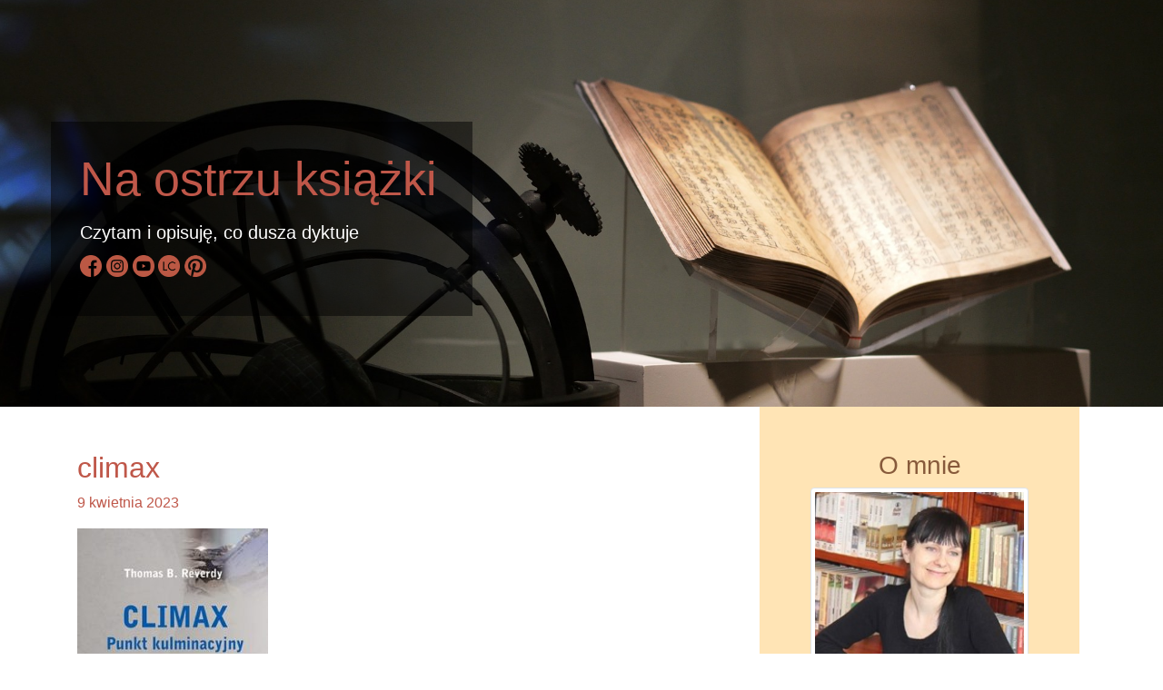

--- FILE ---
content_type: text/html; charset=UTF-8
request_url: https://naostrzuksiazki.pl/climax-2/
body_size: 11098
content:
<!DOCTYPE html>
<html lang="pl">
<html>
<head>
 <meta charset="utf-8">
 <meta name="viewport" content="width=device-width, initial-scale=1">
 <title>Na ostrzu książki - Czytam i opisuję, co dusza dyktuje</title>
 <link rel="icon" type="image/x-icon" href="http://naostrzuksiazki.pl/wp-content/uploads/2019/03/clevera.ico" />

<!-- Global site tag (gtag.js) - Google Analytics -->
  <script async src="https://www.googletagmanager.com/gtag/js?id=UA-136674175-1"></script>
  <script>
  window.dataLayer = window.dataLayer || [];
  function gtag(){dataLayer.push(arguments);}
  gtag('js', new Date());

  gtag('config', 'UA-136674175-1');
  </script>

<!-- Latest compiled and minified CSS -->
  <link rel="stylesheet" href="https://maxcdn.bootstrapcdn.com/bootstrap/4.3.1/css/bootstrap.min.css">

<!-- jQuery library -->
  <script src="https://ajax.googleapis.com/ajax/libs/jquery/3.3.1/jquery.min.js"></script>

<!-- Popper JS -->
  <script src="https://cdnjs.cloudflare.com/ajax/libs/popper.js/1.14.7/umd/popper.min.js"></script>

<!-- Latest compiled JavaScript -->
  <script src="https://maxcdn.bootstrapcdn.com/bootstrap/4.3.1/js/bootstrap.min.js"></script>

  <link href="https://naostrzuksiazki.pl/wp-content/themes/clevera/style.css" rel="stylesheet">

  <meta name='robots' content='max-image-preview:large' />
	<style>img:is([sizes="auto" i], [sizes^="auto," i]) { contain-intrinsic-size: 3000px 1500px }</style>
	<link rel='dns-prefetch' href='//secure.gravatar.com' />
<link rel='dns-prefetch' href='//stats.wp.com' />
<link rel='dns-prefetch' href='//v0.wordpress.com' />
<link rel="alternate" type="application/rss+xml" title="Na ostrzu książki &raquo; climax Kanał z komentarzami" href="https://naostrzuksiazki.pl/feed/?attachment_id=6258" />
<script type="text/javascript">
/* <![CDATA[ */
window._wpemojiSettings = {"baseUrl":"https:\/\/s.w.org\/images\/core\/emoji\/16.0.1\/72x72\/","ext":".png","svgUrl":"https:\/\/s.w.org\/images\/core\/emoji\/16.0.1\/svg\/","svgExt":".svg","source":{"concatemoji":"https:\/\/naostrzuksiazki.pl\/wp-includes\/js\/wp-emoji-release.min.js?ver=6.8.3"}};
/*! This file is auto-generated */
!function(s,n){var o,i,e;function c(e){try{var t={supportTests:e,timestamp:(new Date).valueOf()};sessionStorage.setItem(o,JSON.stringify(t))}catch(e){}}function p(e,t,n){e.clearRect(0,0,e.canvas.width,e.canvas.height),e.fillText(t,0,0);var t=new Uint32Array(e.getImageData(0,0,e.canvas.width,e.canvas.height).data),a=(e.clearRect(0,0,e.canvas.width,e.canvas.height),e.fillText(n,0,0),new Uint32Array(e.getImageData(0,0,e.canvas.width,e.canvas.height).data));return t.every(function(e,t){return e===a[t]})}function u(e,t){e.clearRect(0,0,e.canvas.width,e.canvas.height),e.fillText(t,0,0);for(var n=e.getImageData(16,16,1,1),a=0;a<n.data.length;a++)if(0!==n.data[a])return!1;return!0}function f(e,t,n,a){switch(t){case"flag":return n(e,"\ud83c\udff3\ufe0f\u200d\u26a7\ufe0f","\ud83c\udff3\ufe0f\u200b\u26a7\ufe0f")?!1:!n(e,"\ud83c\udde8\ud83c\uddf6","\ud83c\udde8\u200b\ud83c\uddf6")&&!n(e,"\ud83c\udff4\udb40\udc67\udb40\udc62\udb40\udc65\udb40\udc6e\udb40\udc67\udb40\udc7f","\ud83c\udff4\u200b\udb40\udc67\u200b\udb40\udc62\u200b\udb40\udc65\u200b\udb40\udc6e\u200b\udb40\udc67\u200b\udb40\udc7f");case"emoji":return!a(e,"\ud83e\udedf")}return!1}function g(e,t,n,a){var r="undefined"!=typeof WorkerGlobalScope&&self instanceof WorkerGlobalScope?new OffscreenCanvas(300,150):s.createElement("canvas"),o=r.getContext("2d",{willReadFrequently:!0}),i=(o.textBaseline="top",o.font="600 32px Arial",{});return e.forEach(function(e){i[e]=t(o,e,n,a)}),i}function t(e){var t=s.createElement("script");t.src=e,t.defer=!0,s.head.appendChild(t)}"undefined"!=typeof Promise&&(o="wpEmojiSettingsSupports",i=["flag","emoji"],n.supports={everything:!0,everythingExceptFlag:!0},e=new Promise(function(e){s.addEventListener("DOMContentLoaded",e,{once:!0})}),new Promise(function(t){var n=function(){try{var e=JSON.parse(sessionStorage.getItem(o));if("object"==typeof e&&"number"==typeof e.timestamp&&(new Date).valueOf()<e.timestamp+604800&&"object"==typeof e.supportTests)return e.supportTests}catch(e){}return null}();if(!n){if("undefined"!=typeof Worker&&"undefined"!=typeof OffscreenCanvas&&"undefined"!=typeof URL&&URL.createObjectURL&&"undefined"!=typeof Blob)try{var e="postMessage("+g.toString()+"("+[JSON.stringify(i),f.toString(),p.toString(),u.toString()].join(",")+"));",a=new Blob([e],{type:"text/javascript"}),r=new Worker(URL.createObjectURL(a),{name:"wpTestEmojiSupports"});return void(r.onmessage=function(e){c(n=e.data),r.terminate(),t(n)})}catch(e){}c(n=g(i,f,p,u))}t(n)}).then(function(e){for(var t in e)n.supports[t]=e[t],n.supports.everything=n.supports.everything&&n.supports[t],"flag"!==t&&(n.supports.everythingExceptFlag=n.supports.everythingExceptFlag&&n.supports[t]);n.supports.everythingExceptFlag=n.supports.everythingExceptFlag&&!n.supports.flag,n.DOMReady=!1,n.readyCallback=function(){n.DOMReady=!0}}).then(function(){return e}).then(function(){var e;n.supports.everything||(n.readyCallback(),(e=n.source||{}).concatemoji?t(e.concatemoji):e.wpemoji&&e.twemoji&&(t(e.twemoji),t(e.wpemoji)))}))}((window,document),window._wpemojiSettings);
/* ]]> */
</script>
<style id='wp-emoji-styles-inline-css' type='text/css'>

	img.wp-smiley, img.emoji {
		display: inline !important;
		border: none !important;
		box-shadow: none !important;
		height: 1em !important;
		width: 1em !important;
		margin: 0 0.07em !important;
		vertical-align: -0.1em !important;
		background: none !important;
		padding: 0 !important;
	}
</style>
<link rel='stylesheet' id='wp-block-library-css' href='https://naostrzuksiazki.pl/wp-includes/css/dist/block-library/style.min.css?ver=6.8.3' type='text/css' media='all' />
<style id='classic-theme-styles-inline-css' type='text/css'>
/*! This file is auto-generated */
.wp-block-button__link{color:#fff;background-color:#32373c;border-radius:9999px;box-shadow:none;text-decoration:none;padding:calc(.667em + 2px) calc(1.333em + 2px);font-size:1.125em}.wp-block-file__button{background:#32373c;color:#fff;text-decoration:none}
</style>
<link rel='stylesheet' id='mediaelement-css' href='https://naostrzuksiazki.pl/wp-includes/js/mediaelement/mediaelementplayer-legacy.min.css?ver=4.2.17' type='text/css' media='all' />
<link rel='stylesheet' id='wp-mediaelement-css' href='https://naostrzuksiazki.pl/wp-includes/js/mediaelement/wp-mediaelement.min.css?ver=6.8.3' type='text/css' media='all' />
<style id='jetpack-sharing-buttons-style-inline-css' type='text/css'>
.jetpack-sharing-buttons__services-list{display:flex;flex-direction:row;flex-wrap:wrap;gap:0;list-style-type:none;margin:5px;padding:0}.jetpack-sharing-buttons__services-list.has-small-icon-size{font-size:12px}.jetpack-sharing-buttons__services-list.has-normal-icon-size{font-size:16px}.jetpack-sharing-buttons__services-list.has-large-icon-size{font-size:24px}.jetpack-sharing-buttons__services-list.has-huge-icon-size{font-size:36px}@media print{.jetpack-sharing-buttons__services-list{display:none!important}}.editor-styles-wrapper .wp-block-jetpack-sharing-buttons{gap:0;padding-inline-start:0}ul.jetpack-sharing-buttons__services-list.has-background{padding:1.25em 2.375em}
</style>
<style id='global-styles-inline-css' type='text/css'>
:root{--wp--preset--aspect-ratio--square: 1;--wp--preset--aspect-ratio--4-3: 4/3;--wp--preset--aspect-ratio--3-4: 3/4;--wp--preset--aspect-ratio--3-2: 3/2;--wp--preset--aspect-ratio--2-3: 2/3;--wp--preset--aspect-ratio--16-9: 16/9;--wp--preset--aspect-ratio--9-16: 9/16;--wp--preset--color--black: #000000;--wp--preset--color--cyan-bluish-gray: #abb8c3;--wp--preset--color--white: #ffffff;--wp--preset--color--pale-pink: #f78da7;--wp--preset--color--vivid-red: #cf2e2e;--wp--preset--color--luminous-vivid-orange: #ff6900;--wp--preset--color--luminous-vivid-amber: #fcb900;--wp--preset--color--light-green-cyan: #7bdcb5;--wp--preset--color--vivid-green-cyan: #00d084;--wp--preset--color--pale-cyan-blue: #8ed1fc;--wp--preset--color--vivid-cyan-blue: #0693e3;--wp--preset--color--vivid-purple: #9b51e0;--wp--preset--gradient--vivid-cyan-blue-to-vivid-purple: linear-gradient(135deg,rgba(6,147,227,1) 0%,rgb(155,81,224) 100%);--wp--preset--gradient--light-green-cyan-to-vivid-green-cyan: linear-gradient(135deg,rgb(122,220,180) 0%,rgb(0,208,130) 100%);--wp--preset--gradient--luminous-vivid-amber-to-luminous-vivid-orange: linear-gradient(135deg,rgba(252,185,0,1) 0%,rgba(255,105,0,1) 100%);--wp--preset--gradient--luminous-vivid-orange-to-vivid-red: linear-gradient(135deg,rgba(255,105,0,1) 0%,rgb(207,46,46) 100%);--wp--preset--gradient--very-light-gray-to-cyan-bluish-gray: linear-gradient(135deg,rgb(238,238,238) 0%,rgb(169,184,195) 100%);--wp--preset--gradient--cool-to-warm-spectrum: linear-gradient(135deg,rgb(74,234,220) 0%,rgb(151,120,209) 20%,rgb(207,42,186) 40%,rgb(238,44,130) 60%,rgb(251,105,98) 80%,rgb(254,248,76) 100%);--wp--preset--gradient--blush-light-purple: linear-gradient(135deg,rgb(255,206,236) 0%,rgb(152,150,240) 100%);--wp--preset--gradient--blush-bordeaux: linear-gradient(135deg,rgb(254,205,165) 0%,rgb(254,45,45) 50%,rgb(107,0,62) 100%);--wp--preset--gradient--luminous-dusk: linear-gradient(135deg,rgb(255,203,112) 0%,rgb(199,81,192) 50%,rgb(65,88,208) 100%);--wp--preset--gradient--pale-ocean: linear-gradient(135deg,rgb(255,245,203) 0%,rgb(182,227,212) 50%,rgb(51,167,181) 100%);--wp--preset--gradient--electric-grass: linear-gradient(135deg,rgb(202,248,128) 0%,rgb(113,206,126) 100%);--wp--preset--gradient--midnight: linear-gradient(135deg,rgb(2,3,129) 0%,rgb(40,116,252) 100%);--wp--preset--font-size--small: 13px;--wp--preset--font-size--medium: 20px;--wp--preset--font-size--large: 36px;--wp--preset--font-size--x-large: 42px;--wp--preset--spacing--20: 0.44rem;--wp--preset--spacing--30: 0.67rem;--wp--preset--spacing--40: 1rem;--wp--preset--spacing--50: 1.5rem;--wp--preset--spacing--60: 2.25rem;--wp--preset--spacing--70: 3.38rem;--wp--preset--spacing--80: 5.06rem;--wp--preset--shadow--natural: 6px 6px 9px rgba(0, 0, 0, 0.2);--wp--preset--shadow--deep: 12px 12px 50px rgba(0, 0, 0, 0.4);--wp--preset--shadow--sharp: 6px 6px 0px rgba(0, 0, 0, 0.2);--wp--preset--shadow--outlined: 6px 6px 0px -3px rgba(255, 255, 255, 1), 6px 6px rgba(0, 0, 0, 1);--wp--preset--shadow--crisp: 6px 6px 0px rgba(0, 0, 0, 1);}:where(.is-layout-flex){gap: 0.5em;}:where(.is-layout-grid){gap: 0.5em;}body .is-layout-flex{display: flex;}.is-layout-flex{flex-wrap: wrap;align-items: center;}.is-layout-flex > :is(*, div){margin: 0;}body .is-layout-grid{display: grid;}.is-layout-grid > :is(*, div){margin: 0;}:where(.wp-block-columns.is-layout-flex){gap: 2em;}:where(.wp-block-columns.is-layout-grid){gap: 2em;}:where(.wp-block-post-template.is-layout-flex){gap: 1.25em;}:where(.wp-block-post-template.is-layout-grid){gap: 1.25em;}.has-black-color{color: var(--wp--preset--color--black) !important;}.has-cyan-bluish-gray-color{color: var(--wp--preset--color--cyan-bluish-gray) !important;}.has-white-color{color: var(--wp--preset--color--white) !important;}.has-pale-pink-color{color: var(--wp--preset--color--pale-pink) !important;}.has-vivid-red-color{color: var(--wp--preset--color--vivid-red) !important;}.has-luminous-vivid-orange-color{color: var(--wp--preset--color--luminous-vivid-orange) !important;}.has-luminous-vivid-amber-color{color: var(--wp--preset--color--luminous-vivid-amber) !important;}.has-light-green-cyan-color{color: var(--wp--preset--color--light-green-cyan) !important;}.has-vivid-green-cyan-color{color: var(--wp--preset--color--vivid-green-cyan) !important;}.has-pale-cyan-blue-color{color: var(--wp--preset--color--pale-cyan-blue) !important;}.has-vivid-cyan-blue-color{color: var(--wp--preset--color--vivid-cyan-blue) !important;}.has-vivid-purple-color{color: var(--wp--preset--color--vivid-purple) !important;}.has-black-background-color{background-color: var(--wp--preset--color--black) !important;}.has-cyan-bluish-gray-background-color{background-color: var(--wp--preset--color--cyan-bluish-gray) !important;}.has-white-background-color{background-color: var(--wp--preset--color--white) !important;}.has-pale-pink-background-color{background-color: var(--wp--preset--color--pale-pink) !important;}.has-vivid-red-background-color{background-color: var(--wp--preset--color--vivid-red) !important;}.has-luminous-vivid-orange-background-color{background-color: var(--wp--preset--color--luminous-vivid-orange) !important;}.has-luminous-vivid-amber-background-color{background-color: var(--wp--preset--color--luminous-vivid-amber) !important;}.has-light-green-cyan-background-color{background-color: var(--wp--preset--color--light-green-cyan) !important;}.has-vivid-green-cyan-background-color{background-color: var(--wp--preset--color--vivid-green-cyan) !important;}.has-pale-cyan-blue-background-color{background-color: var(--wp--preset--color--pale-cyan-blue) !important;}.has-vivid-cyan-blue-background-color{background-color: var(--wp--preset--color--vivid-cyan-blue) !important;}.has-vivid-purple-background-color{background-color: var(--wp--preset--color--vivid-purple) !important;}.has-black-border-color{border-color: var(--wp--preset--color--black) !important;}.has-cyan-bluish-gray-border-color{border-color: var(--wp--preset--color--cyan-bluish-gray) !important;}.has-white-border-color{border-color: var(--wp--preset--color--white) !important;}.has-pale-pink-border-color{border-color: var(--wp--preset--color--pale-pink) !important;}.has-vivid-red-border-color{border-color: var(--wp--preset--color--vivid-red) !important;}.has-luminous-vivid-orange-border-color{border-color: var(--wp--preset--color--luminous-vivid-orange) !important;}.has-luminous-vivid-amber-border-color{border-color: var(--wp--preset--color--luminous-vivid-amber) !important;}.has-light-green-cyan-border-color{border-color: var(--wp--preset--color--light-green-cyan) !important;}.has-vivid-green-cyan-border-color{border-color: var(--wp--preset--color--vivid-green-cyan) !important;}.has-pale-cyan-blue-border-color{border-color: var(--wp--preset--color--pale-cyan-blue) !important;}.has-vivid-cyan-blue-border-color{border-color: var(--wp--preset--color--vivid-cyan-blue) !important;}.has-vivid-purple-border-color{border-color: var(--wp--preset--color--vivid-purple) !important;}.has-vivid-cyan-blue-to-vivid-purple-gradient-background{background: var(--wp--preset--gradient--vivid-cyan-blue-to-vivid-purple) !important;}.has-light-green-cyan-to-vivid-green-cyan-gradient-background{background: var(--wp--preset--gradient--light-green-cyan-to-vivid-green-cyan) !important;}.has-luminous-vivid-amber-to-luminous-vivid-orange-gradient-background{background: var(--wp--preset--gradient--luminous-vivid-amber-to-luminous-vivid-orange) !important;}.has-luminous-vivid-orange-to-vivid-red-gradient-background{background: var(--wp--preset--gradient--luminous-vivid-orange-to-vivid-red) !important;}.has-very-light-gray-to-cyan-bluish-gray-gradient-background{background: var(--wp--preset--gradient--very-light-gray-to-cyan-bluish-gray) !important;}.has-cool-to-warm-spectrum-gradient-background{background: var(--wp--preset--gradient--cool-to-warm-spectrum) !important;}.has-blush-light-purple-gradient-background{background: var(--wp--preset--gradient--blush-light-purple) !important;}.has-blush-bordeaux-gradient-background{background: var(--wp--preset--gradient--blush-bordeaux) !important;}.has-luminous-dusk-gradient-background{background: var(--wp--preset--gradient--luminous-dusk) !important;}.has-pale-ocean-gradient-background{background: var(--wp--preset--gradient--pale-ocean) !important;}.has-electric-grass-gradient-background{background: var(--wp--preset--gradient--electric-grass) !important;}.has-midnight-gradient-background{background: var(--wp--preset--gradient--midnight) !important;}.has-small-font-size{font-size: var(--wp--preset--font-size--small) !important;}.has-medium-font-size{font-size: var(--wp--preset--font-size--medium) !important;}.has-large-font-size{font-size: var(--wp--preset--font-size--large) !important;}.has-x-large-font-size{font-size: var(--wp--preset--font-size--x-large) !important;}
:where(.wp-block-post-template.is-layout-flex){gap: 1.25em;}:where(.wp-block-post-template.is-layout-grid){gap: 1.25em;}
:where(.wp-block-columns.is-layout-flex){gap: 2em;}:where(.wp-block-columns.is-layout-grid){gap: 2em;}
:root :where(.wp-block-pullquote){font-size: 1.5em;line-height: 1.6;}
</style>
<link rel='stylesheet' id='email-subscribers-css' href='https://naostrzuksiazki.pl/wp-content/plugins/email-subscribers/lite/public/css/email-subscribers-public.css?ver=5.7.49' type='text/css' media='all' />
<script type="text/javascript" src="https://naostrzuksiazki.pl/wp-includes/js/jquery/jquery.min.js?ver=3.7.1" id="jquery-core-js"></script>
<script type="text/javascript" src="https://naostrzuksiazki.pl/wp-includes/js/jquery/jquery-migrate.min.js?ver=3.4.1" id="jquery-migrate-js"></script>
<link rel="https://api.w.org/" href="https://naostrzuksiazki.pl/wp-json/" /><link rel="alternate" title="JSON" type="application/json" href="https://naostrzuksiazki.pl/wp-json/wp/v2/media/6258" /><link rel="EditURI" type="application/rsd+xml" title="RSD" href="https://naostrzuksiazki.pl/xmlrpc.php?rsd" />
<meta name="generator" content="WordPress 6.8.3" />
<link rel='shortlink' href='https://wp.me/aaPsGK-1CW' />
<link rel="alternate" title="oEmbed (JSON)" type="application/json+oembed" href="https://naostrzuksiazki.pl/wp-json/oembed/1.0/embed?url=https%3A%2F%2Fnaostrzuksiazki.pl%2Fclimax-2%2F" />
<link rel="alternate" title="oEmbed (XML)" type="text/xml+oembed" href="https://naostrzuksiazki.pl/wp-json/oembed/1.0/embed?url=https%3A%2F%2Fnaostrzuksiazki.pl%2Fclimax-2%2F&#038;format=xml" />
	<style>img#wpstats{display:none}</style>
		
</head>
<body>

  <div id="fb-root"></div>
  <script async defer crossorigin="anonymous" src="https://connect.facebook.net/en_US/sdk.js#xfbml=1&version=v3.2"></script>

  <div class="container-fluid d-lg-none justify-content-center">
    <div class="row d-lg-none">
      <nav class="navbar navbar-dark bg-dark col-md-12 bg-light">
        <a class="navbar-brand" href="#">Na ostrzu książki</a>
          <button type="button" class="navbar-toggler" data-toggle="collapse" data-target="#navbar">
            <span class="navbar-toggler-icon"></span>
          </button>

    <div class="collapse navbar-collapse" id="navbar">
      <div class="nav-item"><br>
        <form role="search" method="get" id="searchform" class="searchform" action="https://naostrzuksiazki.pl/">
				<div>
					<label class="screen-reader-text" for="s">Szukaj:</label>
					<input type="text" value="" name="s" id="s" />
					<input type="submit" id="searchsubmit" value="Szukaj" />
				</div>
			</form>      </div>
      <div class="nav-item"><br>
        <p>
          <a href="mailto:clevera@gazeta.pl">clevera@gazeta.pl</a>
        </p>
      </div>
        </nav>
    </div>
    </div>

<div class="item-1 col-xl-12 d-none d-lg-block">

  <div class='item-1-span'>
    <h1>
      <p class="header-text">
		<a href="/">Na ostrzu książki</a>
      </p>
    </h1>
      <p class="h5">Czytam i opisuję, co dusza dyktuje</p>
	  	  <p>
    <a href="https://www.facebook.com/naostrzuksiazki/"><img src="http://naostrzuksiazki.pl/wp-content/uploads/2020/01/fb.png" class="some-img" alt="Facebook" title="Facebook"></a>
    <a href="https://www.instagram.com/naostrzuksiazki/"><img src="http://naostrzuksiazki.pl/wp-content/uploads/2020/01/ig.png" class="some-img" alt="Instagram" title="Instagram"></a>
    <a href="https://www.youtube.com/channel/UCImE-KRIXO3uwe2o0-Uj-yQ"><img src="http://naostrzuksiazki.pl/wp-content/uploads/2020/01/yt.png" class="some-img" alt="YouTube" title="YouTube"></a>
    <a href="http://lubimyczytac.pl/profil/1846574/maria-akida"><img src="http://naostrzuksiazki.pl/wp-content/uploads/2020/01/lc.png" class="some-img" alt="Lubimy Czytać" title="Lubimy Czytać"></a>
    <a href="https://pl.pinterest.com/akidamaria/"><img src="http://naostrzuksiazki.pl/wp-content/uploads/2020/01/pint.png" class="some-img" alt="Pinterest" title="Pinterest"></a>
      </p>
  </div>
</div>
</div>

<div class="write-item container">
  <div class="row">
    <div class="posts-item col-md-12 col-lg-9">
  
			  <h2><a href="https://naostrzuksiazki.pl/climax-2/">climax</a></h2>
  <p><a href="https://naostrzuksiazki.pl/climax-2/">9 kwietnia 2023</a></p>

  <p class="attachment"><a href='https://naostrzuksiazki.pl/wp-content/uploads/2023/04/climax-1.jpg'><img fetchpriority="high" decoding="async" width="210" height="300" src="https://naostrzuksiazki.pl/wp-content/uploads/2023/04/climax-1-210x300.jpg" class="attachment-medium size-medium" alt="" srcset="https://naostrzuksiazki.pl/wp-content/uploads/2023/04/climax-1-210x300.jpg 210w, https://naostrzuksiazki.pl/wp-content/uploads/2023/04/climax-1.jpg 251w" sizes="(max-width: 210px) 100vw, 210px" /></a></p>
  
  <p><b>Autorka: </b><i>Maria Akida</i>
  <p><b>Kategorie: </b></p>
  <p></p>

  <p><a href="#"></a></p>




<!-- You can start editing here. -->


			<!-- If comments are open, but there are no comments. -->

	
	<div id="respond" class="comment-respond">
		<h3 id="reply-title" class="comment-reply-title">Dodaj komentarz <small><a rel="nofollow" id="cancel-comment-reply-link" href="/climax-2/#respond" style="display:none;">Anuluj pisanie odpowiedzi</a></small></h3><form action="https://naostrzuksiazki.pl/wp-comments-post.php" method="post" id="commentform" class="comment-form"><p class="comment-notes"><span id="email-notes">Twój adres e-mail nie zostanie opublikowany.</span> <span class="required-field-message">Wymagane pola są oznaczone <span class="required">*</span></span></p><p class="comment-form-comment"><label for="comment">Komentarz <span class="required">*</span></label> <textarea id="comment" name="comment" cols="45" rows="8" maxlength="65525" required="required"></textarea></p><p class="comment-form-author"><label for="author">Nazwa <span class="required">*</span></label> <input id="author" name="author" type="text" value="" size="30" maxlength="245" autocomplete="name" required="required" /></p>
<p class="comment-form-email"><label for="email">Adres e-mail <span class="required">*</span></label> <input id="email" name="email" type="text" value="" size="30" maxlength="100" aria-describedby="email-notes" autocomplete="email" required="required" /></p>
<p class="comment-form-url"><label for="url">Witryna internetowa</label> <input id="url" name="url" type="text" value="" size="30" maxlength="200" autocomplete="url" /></p>
<p class="form-submit"><input name="submit" type="submit" id="submit" class="submit" value="Komentarz wpisu" /> <input type='hidden' name='comment_post_ID' value='6258' id='comment_post_ID' />
<input type='hidden' name='comment_parent' id='comment_parent' value='0' />
</p></form>	</div><!-- #respond -->
	
</div>

<div class="menu-item col-md-12 col-lg-4 d-none d-lg-block offset-md-2">

<!-- O MNIE - START -->

<h3 class="menu-color">O mnie</h3>

<img src="http://naostrzuksiazki.pl/wp-content/uploads/2019/03/autorka.png" class="menu-img img-thumbnail mx-auto d-block"><br>
<p>
   Książka to moje ikigai - pasja, zawód i misja. Tworzę tutaj osobistą bibliotekę literatury przeczytanej. Chciałabym, żeby każdy taką miał. Jeśli pomogę w doborze tytułów, będę  spełniona. 
</p>
<p>
   <a href="mailto:modreki@gmail.com">modreki@gmail.com</a>
</p>
  
<!-- O MNIE - KONIEC -->


<p><h3 class="menu-color">O książkach</h3></p>

<!-- CZYTAM - START -->

<p>Czytam:</p>
<img src="https://naostrzuksiazki.pl/wp-content/uploads/2026/01/epika.jpg" class=menu-img"><br><br>
<p><a href="https://mskrzypczak.com.pl/" target="_blank">Dowiedz się więcej</a></p> 
<!-- CZYTAM - KONIEC -->

<!-- BĘDĘ CZYTAĆ - START -->

<p>Będę czytać:</p>
<img src="https://naostrzuksiazki.pl/wp-content/uploads/2024/02/godzina.jpg" class="menu-img"><br><br>
<p><a href="https://czarne.com.pl/katalog/ksiazki/godzina-wychowawcza" target="_blank">Dowiedz się więcej</a></p>
  
<!-- BĘDĘ CZYTAĆ - KONIEC -->

<!-- PATRONUJĘ - START -->

<p>Patronuję:</p>
<img src="https://naostrzuksiazki.pl/wp-content/uploads/2023/02/wylot-1.jpg" class="menu-img"><br><br>
<p><a href="https://www.jankawydawnictwo.pl/det_wylot.html" target="_blank">Dowiedz się więcej</a></p>
  
<!-- PATRONUJĘ - KONIEC -->

<!-- PLANUJĘ PRZECZYTAĆ - START -->

  <p>Planuję przeczytać:</p>
<div id="planujePrzeczytac" class="ksiazki carousel-style carousel slide" data-ride="carousel">
  <div class="carousel-inner">
    <div class="carousel-item active">
      <img class="d-block w-100" src="https://naostrzuksiazki.pl/wp-content/uploads/2021/08/a-ja-zem.jpg">
        <div class="carousel-caption d-none d-md-block">
        <p><a href="https://wielkalitera.pl/sklep/literatura-piekna-polska/a-ja-zem-jej-powiedziala-ebook/" target="_blank">Dowiedz się więcej</a></p>
      </div>
	</div>
																													  
<!-- KSIAZKA W KARUZELI - START -->
    <div class="carousel-item">
      <img class="d-block w-100" src="https://naostrzuksiazki.pl/wp-content/uploads/2023/05/klatka.jpg">
        <div class="carousel-caption d-none d-md-block">
        <p><a href="https://lubimyczytac.pl/ksiazka/36612/klatka" target="_blank">Dowiedz się więcej</a></p>
      </div>
    </div>
<!-- KSIAZKA W KARUZELI - KONIEC -->
																				 
<!-- KSIAZKA W KARUZELI - START -->
    <div class="carousel-item">
      <img class="d-block w-100" src="https://naostrzuksiazki.pl/wp-content/uploads/2026/01/parasolki.jpg">
        <div class="carousel-caption d-none d-md-block">
        <p><a href="https://www.wydawnictwoliterackie.pl/produkt/5626/parasolki" target="_blank">Dowiedz się więcej</a></p>
      </div>
    </div>
<!-- KSIAZKA W KARUZELI - KONIEC -->
																				 
<!-- KSIAZKA W KARUZELI - START -->
    <div class="carousel-item">
      <img class="d-block w-100" src="https://naostrzuksiazki.pl/wp-content/uploads/2026/01/spoina.jpg">
        <div class="carousel-caption d-none d-md-block">
        <p><a href="https://kuznia.art.pl/recenzje/3227-spoina-irmina-kosmala-3.html" target="_blank">Dowiedz się więcej</a></p>
      </div>
    </div>
<!-- KSIAZKA W KARUZELI - KONIEC -->
																				 
<!-- KSIAZKA W KARUZELI - START -->
    <div class="carousel-item">
      <img class="d-block w-100" src="https://naostrzuksiazki.pl/wp-content/uploads/2025/01/belfrzy.jpg">
        <div class="carousel-caption d-none d-md-block">
        <p><a href="https://wielkalitera.pl/produkt/belfrzy-ksiazka/" target="_blank">Dowiedz się więcej</a></p>
      </div>
    </div>
<!-- KSIAZKA W KARUZELI - KONIEC -->
																				 
<!-- KSIAZKA W KARUZELI - START -->
    <div class="carousel-item">
      <img class="d-block w-100" src="https://naostrzuksiazki.pl/wp-content/uploads/2024/10/kobiety.jpg">
        <div class="carousel-caption d-none d-md-block">
        <p><a href="https://marginesy.com.pl/sklep/produkt/133523/kobiety-ktorych-nie-ma" target="_blank">Dowiedz się więcej</a></p>
      </div>
    </div>
<!-- KSIAZKA W KARUZELI - KONIEC -->
																				 
<!-- KSIAZKA W KARUZELI - START -->
    <div class="carousel-item">
      <img class="d-block w-100" src="https://naostrzuksiazki.pl/wp-content/uploads/2024/07/dziwolagi.jpg">
        <div class="carousel-caption d-none d-md-block">
        <p><a href="https://www.rm.com.pl/product-pol-1918-Dziwolagi.html?gad_source=1&gclid=EAIaIQobChMIw_e78rG6hwMVoECRBR2u4gEiEAAYASAAEgIC3fD_BwE" target="_blank">Dowiedz się więcej</a></p>
      </div>
    </div>
<!-- KSIAZKA W KARUZELI - KONIEC -->
																				 
<!-- KSIAZKA W KARUZELI - START -->
    <div class="carousel-item">
      <img class="d-block w-100" src="https://naostrzuksiazki.pl/wp-content/uploads/2024/04/ja-ktora.jpg">
        <div class="carousel-caption d-none d-md-block">
        <p><a href="https://wydawnictwo.artrage.pl/products/ja-ktora-nie-poznalam-mezczyzn" target="_blank">Dowiedz się więcej</a></p>
      </div>
    </div>
<!-- KSIAZKA W KARUZELI - KONIEC -->
																				 
<!-- KSIAZKA W KARUZELI - START -->
    <div class="carousel-item">
      <img class="d-block w-100" src="https://naostrzuksiazki.pl/wp-content/uploads/2024/04/wojna-i-terpentyna.jpg">
        <div class="carousel-caption d-none d-md-block">
        <p><a href="https://wydawnictwo.artrage.pl/products/wojna-i-terpentyna" target="_blank">Dowiedz się więcej</a></p>
      </div>
    </div>
<!-- KSIAZKA W KARUZELI - KONIEC -->
																				 
<!-- KSIAZKA W KARUZELI - START -->
    <div class="carousel-item">
      <img class="d-block w-100" src="https://naostrzuksiazki.pl/wp-content/uploads/2024/08/polak.jpg">
        <div class="carousel-caption d-none d-md-block">
        <p><a href="https://www.wydawnictwoznak.pl/ksiazka/Polak/10879" target="_blank">Dowiedz się więcej</a></p>
      </div>
    </div>
<!-- KSIAZKA W KARUZELI - KONIEC -->
																				 
<!-- KSIAZKA W KARUZELI - START -->
    <div class="carousel-item">
      <img class="d-block w-100" src="https://naostrzuksiazki.pl/wp-content/uploads/2023/09/stad-do-wiecznosci.jpg">
        <div class="carousel-caption d-none d-md-block">
        <p><a href="https://lubimyczytac.pl/ksiazka/79183/stad-do-wiecznosci" target="_blank">Dowiedz się więcej</a></p>
      </div>
    </div>
<!-- KSIAZKA W KARUZELI - KONIEC -->
																				 
<!-- KSIAZKA W KARUZELI - START -->
    <div class="carousel-item">
      <img class="d-block w-100" src="https://naostrzuksiazki.pl/wp-content/uploads/2023/07/cwiartka.jpg">
        <div class="carousel-caption d-none d-md-block">
        <p><a href="https://www.proszynski.pl/product/cwiartka-raz" target="_blank">Dowiedz się więcej</a></p>
      </div>
    </div>
<!-- KSIAZKA W KARUZELI - KONIEC -->
																				 
<!-- KSIAZKA W KARUZELI - START -->
    <div class="carousel-item">
      <img class="d-block w-100" src="https://naostrzuksiazki.pl/wp-content/uploads/2023/07/blogoslawienstwo.jpg">
        <div class="carousel-caption d-none d-md-block">
        <p><a href="https://lubimyczytac.pl/ksiazka/115665/blogoslawienstwo-ziemi" target="_blank">Dowiedz się więcej</a></p>
      </div>
    </div>
<!-- KSIAZKA W KARUZELI - KONIEC -->
																				 
<!-- KSIAZKA W KARUZELI - START -->
    <div class="carousel-item">
      <img class="d-block w-100" src="https://naostrzuksiazki.pl/wp-content/uploads/2025/07/od-srodka.jpg">
        <div class="carousel-caption d-none d-md-block">
        <p><a href="https://mamiko.pl/alicja-santarius-od-srodka/" target="_blank">Dowiedz się więcej</a></p>
      </div>
    </div>
<!-- KSIAZKA W KARUZELI - KONIEC -->																				 
																					  
<!-- KSIAZKA W KARUZELI - START -->
    <div class="carousel-item">
      <img class="d-block w-100" src="https://naostrzuksiazki.pl/wp-content/uploads/2023/04/pastrami.jpg">
        <div class="carousel-caption d-none d-md-block">
        <p><a href="https://lubimyczytac.pl/ksiazka/4898258/pastrami" target="_blank">Dowiedz się więcej</a></p>
      </div>
    </div>
<!-- KSIAZKA W KARUZELI - KONIEC -->
																														  
<!-- KSIAZKA W KARUZELI - START -->																			  
    <div class="carousel-item">
      <img class="d-block w-100" src="https://naostrzuksiazki.pl/wp-content/uploads/2023/05/gosc.jpg">
        <div class="carousel-caption d-none d-md-block">
        <p><a href="https://drzazgi.com/produkt/gosc/" target="_blank">Dowiedz się więcej</a></p>
      </div>
    </div>
<!-- KSIAZKA W KARUZELI - KONIEC -->
	  
<!-- KSIAZKA W KARUZELI - START -->
    <div class="carousel-item">
      <img class="d-block w-100" src="https://naostrzuksiazki.pl/wp-content/uploads/2023/07/to-przez-ten.jpg">
        <div class="carousel-caption d-none d-md-block">
        <p><a href="https://powergraph.pl/katalog/ksiazki/to-przez-ten-wiatr" target="_blank">Dowiedz się więcej</a></p>
      </div>
    </div>
<!-- KSIAZKA W KARUZELI - KONIEC -->
	  
<!-- KSIAZKA W KARUZELI - START -->
    <div class="carousel-item">
      <img class="d-block w-100" src="https://naostrzuksiazki.pl/wp-content/uploads/2024/01/mow-o-mnie.jpg">
        <div class="carousel-caption d-none d-md-block">
        <p><a href="https://lubimyczytac.pl/ksiazka/5030126/mow-o-mnie-ono-dlaczego-wspolczesne-dzieci-szukaja-swojej-plci" target="_blank">Dowiedz się więcej</a></p>
      </div>
    </div>
<!-- KSIAZKA W KARUZELI - KONIEC -->
	
<!-- KSIAZKA W KARUZELI - START -->
    <div class="carousel-item">
      <img class="d-block w-100" src="https://naostrzuksiazki.pl/wp-content/uploads/2022/07/bardo.jpg">
        <div class="carousel-caption d-none d-md-block">
        <p><a href="https://www.gwfoksal.pl/bardo.html" target="_blank">Dowiedz się więcej</a></p>
      </div>
    </div>
<!-- KSIAZKA W KARUZELI - KONIEC -->
	  
<!-- KSIAZKA W KARUZELI - START -->
    <div class="carousel-item">
      <img class="d-block w-100" src="https://naostrzuksiazki.pl/wp-content/uploads/2021/12/wierszowanki.jpg">
        <div class="carousel-caption d-none d-md-block">
        <p><a href="https://egryfice.pl/spotkanie-z-renata-teresa-korek-w-gryfickim-domu-kultury/" target="_blank">Dowiedz się więcej</a></p>
      </div>
    </div>
<!-- KSIAZKA W KARUZELI - KONIEC -->
	  
<!-- KSIAZKA W KARUZELI - START -->
    <div class="carousel-item">
      <img class="d-block w-100" src="https://naostrzuksiazki.pl/wp-content/uploads/2021/09/czarne-slonce.jpg">
        <div class="carousel-caption d-none d-md-block">
        <p><a href="https://www.swiatksiazki.pl/czarne-slonce-6563521-ksiazka.html" target="_blank">Dowiedz się więcej</a></p>
      </div>
    </div>
<!-- KSIAZKA W KARUZELI - KONIEC -->
	  
<!-- KSIAZKA W KARUZELI - START -->
    <div class="carousel-item">
      <img class="d-block w-100" src="https://naostrzuksiazki.pl/wp-content/uploads/2021/08/niskie-laki.jpg">
        <div class="carousel-caption d-none d-md-block">
        <p><a href="https://czarne.com.pl/katalog/ksiazki/niskie-laki" target="_blank">Dowiedz się więcej</a></p>
      </div>
    </div>
<!-- KSIAZKA W KARUZELI - KONIEC -->
	  
<!-- KSIAZKA W KARUZELI - START -->
    <div class="carousel-item">
      <img class="d-block w-100" src="https://naostrzuksiazki.pl/wp-content/uploads/2020/07/malarz.jpg">
        <div class="carousel-caption d-none d-md-block">
        <p><a href="https://www.wydawnictwoalbatros.com/ksiazki/malarz-swiata-uludy/" target="_blank">Dowiedz się więcej</a></p>
      </div>
    </div>
<!-- KSIAZKA W KARUZELI - KONIEC -->
	  
<!-- KSIAZKA W KARUZELI - START -->
    <div class="carousel-item">
      <img class="d-block w-100" src="https://naostrzuksiazki.pl/wp-content/uploads/2020/10/ludzie.jpg">
        <div class="carousel-caption d-none d-md-block">
        <p><a href="https://www.gwfoksal.pl/ludzie-na-drzewach.html" target="_blank">Dowiedz się więcej</a></p>
      </div>
    </div>
<!-- KSIAZKA W KARUZELI - KONIEC -->
	  
<!-- KSIAZKA W KARUZELI - START -->
    <div class="carousel-item">
      <img class="d-block w-100" src="https://naostrzuksiazki.pl/wp-content/uploads/2023/11/gdynia.jpg">
        <div class="carousel-caption d-none d-md-block">
        <p><a href="https://lubimyczytac.pl/ksiazka/5034220/gdynia-obiecana-miasto-modernizm-modernizacja-1920-1939" target="_blank">Dowiedz się więcej</a></p>
      </div>
    </div>
<!-- KSIAZKA W KARUZELI - KONIEC -->
	  
<!-- KSIAZKA W KARUZELI - START -->
    <div class="carousel-item">
      <img class="d-block w-100" src="https://naostrzuksiazki.pl/wp-content/uploads/2023/08/wielki.jpg">
        <div class="carousel-caption d-none d-md-block">
        <p><a href="https://wielkiboj.pl/" target="_blank">Dowiedz się więcej</a></p>
      </div>
    </div>
<!-- KSIAZKA W KARUZELI - KONIEC -->
	  
<!-- KSIAZKA W KARUZELI - START -->
    <div class="carousel-item">
      <img class="d-block w-100" src="https://naostrzuksiazki.pl/wp-content/uploads/2021/02/dziewczeta-z-auschwitz.jpg">
        <div class="carousel-caption d-none d-md-block">
        <p><a href="https://muza.com.pl/literatura-faktu/2885-dziewczeta-z-auschwitz-9788328708372.html#idTab4" target="_blank">Dowiedz się więcej</a></p>
      </div>
    </div>
<!-- KSIAZKA W KARUZELI - KONIEC -->
	  
  </div>
  <a class="carousel-control-prev" href="#planujePrzeczytac" role="button" data-slide="prev">
    <span class="carousel-control-prev-icon" aria-hidden="true"></span>
    <span class="sr-only">Wstecz</span>
  </a>
  <a class="carousel-control-next" href="#planujePrzeczytac" role="button" data-slide="next">
    <span class="carousel-control-next-icon" aria-hidden="true"></span>
    <span class="sr-only">Dalej</span>
  </a>
</div><br><br><br>

<!-- PLANUJĘ PRZECZYTAĆ - KONIEC -->

<!-- POLECAM - START -->
  
  <p>Polecam mój top czytanych 2025:</p>
<div id="polecamPatronuje" class="ksiazki carousel-style carousel slide" data-ride="carousel">
  <div class="carousel-inner">
    <div class="carousel-item active">
      <img class="d-block w-100" src="https://naostrzuksiazki.pl/wp-content/uploads/2025/04/james.jpg">
        <div class="carousel-caption d-none d-md-block">
        <p><a href="https://naostrzuksiazki.pl/2025/05/01/james-percival-everett/" target="_blank">Przeczytaj moje wrażenia</a></p>
      </div>
    </div>
<!-- KSIAZKA W KARUZELI - START -->
    <div class="carousel-item">
      <img class="d-block w-100" src="https://naostrzuksiazki.pl/wp-content/uploads/2025/05/zraniony.jpg">
        <div class="carousel-caption d-none d-md-block">
        <p><a href="https://naostrzuksiazki.pl/2025/05/05/zraniony-stol-laura-martinez-belli/" target="_blank">Przeczytaj moje wrażenia</a></p>
      </div>
    </div>
<!-- KSIAZKA W KARUZELI - KONIEC -->
																											  
<!-- KSIAZKA W KARUZELI - START -->
    <div class="carousel-item">
      <img class="d-block w-100" src="https://naostrzuksiazki.pl/wp-content/uploads/2025/10/brutalna-prawda.jpg">
        <div class="carousel-caption d-none d-md-block">
        <p><a href="https://naostrzuksiazki.pl/2025/11/15/brutalna-prawda-o-toksycznych-ludziach-patryk-janas/" target="_blank">Przeczytaj moje wrażenia</a></p>
      </div>
    </div>
<!-- KSIAZKA W KARUZELI - KONIEC -->
																											  
<!-- KSIAZKA W KARUZELI - START -->
    <div class="carousel-item">
      <img class="d-block w-100" src="https://naostrzuksiazki.pl/wp-content/uploads/2025/08/podziemny.jpg">
        <div class="carousel-caption d-none d-md-block">
        <p><a href="https://naostrzuksiazki.pl/2025/08/18/podziemny-muranow-jacek-leociak/" target="_blank">Przeczytaj moje wrażenia</a></p>
      </div>
    </div>
<!-- KSIAZKA W KARUZELI - KONIEC -->
																								
<!-- KSIAZKA W KARUZELI - START -->
    <div class="carousel-item">
      <img class="d-block w-100" src="https://naostrzuksiazki.pl/wp-content/uploads/2025/02/krag.jpg">
        <div class="carousel-caption d-none d-md-block">
        <p><a href="https://naostrzuksiazki.pl/2025/02/07/krag-kobiet-pani-tan-lisa-see/" target="_blank">Przeczytaj moje wrażenia</a></p>
      </div>
    </div>
<!-- KSIAZKA W KARUZELI - KONIEC -->
																										 
<!-- KSIAZKA W KARUZELI - START -->
    <div class="carousel-item">
      <img class="d-block w-100" src="https://naostrzuksiazki.pl/wp-content/uploads/2023/04/wygnaniec.jpg">
        <div class="carousel-caption d-none d-md-block">
        <p><a href="https://naostrzuksiazki.pl/2025/08/05/wygnaniec-artur-domoslawski/" target="_blank">Przeczytaj moje wrażenia</a></p>
      </div>
    </div>
<!-- KSIAZKA W KARUZELI - KONIEC -->
																								
<!-- KSIAZKA W KARUZELI - START -->
    <div class="carousel-item">
      <img class="d-block w-100" src="https://naostrzuksiazki.pl/wp-content/uploads/2025/06/jak-stworzyc.jpg">
        <div class="carousel-caption d-none d-md-block">
        <p><a href="https://naostrzuksiazki.pl/2025/06/22/jak-stworzyc-strategie-marki-z-chatgpt-karina-misztal-malgorzata-siedlik/" target="_blank">Przeczytaj moje wrażenia</a></p>
      </div>
    </div>
<!-- KSIAZKA W KARUZELI - KONIEC -->
																								
<!-- KSIAZKA W KARUZELI - START -->
    <div class="carousel-item">
      <img class="d-block w-100" src="https://naostrzuksiazki.pl/wp-content/uploads/2025/07/ukryty-potencjal.jpg">
        <div class="carousel-caption d-none d-md-block">
        <p><a href="https://naostrzuksiazki.pl/2025/08/02/ukryty-potencjal-adam-grant/" target="_blank">Przeczytaj moje wrażenia</a></p>
      </div>
    </div>
<!-- KSIAZKA W KARUZELI - KONIEC -->
																	 
  </div>
  <a class="carousel-control-prev" href="#polecamPatronuje" role="button" data-slide="prev">
    <span class="carousel-control-prev-icon" aria-hidden="true"></span>
    <span class="sr-only">Wstecz</span>
  </a>
  <a class="carousel-control-next" href="#polecamPatronuje" role="button" data-slide="next">
    <span class="carousel-control-next-icon" aria-hidden="true"></span>
    <span class="sr-only">Dalej</span>
  </a>
</div><br><br><br>

<!-- POLECAM - KONIEC -->

<!-- MOJA PUBLIKACJA - START -->

<p><h3 class="menu-color">Moja publikacja</h3></p>

<img src="http://naostrzuksiazki.pl/wp-content/uploads/2019/03/35736917396_1518b53b1e.jpg" class="menu-img">
<br><br>
<p><a href="http://naostrzuksiazki.pl/?page_id=42" target="_blank">Dowiedz się więcej</a></p>

<!-- MOJA PUBLIKACJA - KONIEC -->



<!-- WSPÓŁPRACUJĘ - START -->

<p><h3 class="menu-color">Współpracuję</h3></p>

<a href="http://naostrzuksiazki.pl/wspolpracuje/">Zobacz, z kim współpracuję.</a>
         
<!-- WSPÓŁPRACUJĘ - KONIEC -->

<!-- NEWSLETTER - START -->

<p><h3 class="menu-color">Newsletter</h3></p>

<div class="emaillist" id="es_form_f0-n1"><form action="/climax-2/#es_form_f0-n1" method="post" class="es_subscription_form es_shortcode_form  es_ajax_subscription_form" id="es_subscription_form_696ff9454120c" data-source="ig-es" data-form-id="0"><div class="es-field-wrap"><label>Nazwa<br /><input type="text" name="esfpx_name" class="ig_es_form_field_name" placeholder="" value="" /></label></div><div class="es-field-wrap"><label>E-mail*<br /><input class="es_required_field es_txt_email ig_es_form_field_email" type="email" name="esfpx_email" value="" placeholder="" required="required" /></label></div><input type="hidden" name="esfpx_lists[]" value="31ddf6773356" /><input type="hidden" name="esfpx_form_id" value="0" /><input type="hidden" name="es" value="subscribe" />
			<input type="hidden" name="esfpx_es_form_identifier" value="f0-n1" />
			<input type="hidden" name="esfpx_es_email_page" value="6258" />
			<input type="hidden" name="esfpx_es_email_page_url" value="https://naostrzuksiazki.pl/climax-2/" />
			<input type="hidden" name="esfpx_status" value="Unconfirmed" />
			<input type="hidden" name="esfpx_es-subscribe" id="es-subscribe-696ff9454120c" value="12ee71d274" />
			<label style="position:absolute;top:-99999px;left:-99999px;z-index:-99;" aria-hidden="true"><span hidden>Please leave this field empty.</span><input type="email" name="esfpx_es_hp_email" class="es_required_field" tabindex="-1" autocomplete="-1" value="" /></label><input type="submit" name="submit" class="es_subscription_form_submit es_submit_button es_textbox_button" id="es_subscription_form_submit_696ff9454120c" value="Subskrybuj" /><span class="es_spinner_image" id="spinner-image"><img src="https://naostrzuksiazki.pl/wp-content/plugins/email-subscribers/lite/public/images/spinner.gif" alt="Loading" /></span></form><span class="es_subscription_message " id="es_subscription_message_696ff9454120c" role="alert" aria-live="assertive"></span></div>
<!-- NEWSLETTER - KONIEC -->

<!-- KATEGORIE - START -->

<p><h3 class="menu-color">Kategorie</h3></p>

<p>
   <a href="https://naostrzuksiazki.pl/category/album/">Album</a> <a href="https://naostrzuksiazki.pl/category/artysci/">Artyści</a> <a href="https://naostrzuksiazki.pl/category/basnie-podania-legendy/">Baśnie podania legendy</a> <a href="https://naostrzuksiazki.pl/category/biografie-powiesc-bograficzna/">Biografie powieść bograficzna</a> <a href="https://naostrzuksiazki.pl/category/brak-kategorii/">Brak kategorii</a> <a href="https://naostrzuksiazki.pl/category/czasopisma-artykuly/">Czasopisma artykuły</a> <a href="https://naostrzuksiazki.pl/category/dla-dzieci/">Dla dzieci</a> <a href="https://naostrzuksiazki.pl/category/dla-mlodziezy/">Dla młodzieży</a> <a href="https://naostrzuksiazki.pl/category/dramat/">Dramat</a> <a href="https://naostrzuksiazki.pl/category/esej/">esej</a> <a href="https://naostrzuksiazki.pl/category/fakty-reportaz-wywiad/">Fakty reportaż wywiad</a> <a href="https://naostrzuksiazki.pl/category/fantastyka/">Fantastyka</a> <a href="https://naostrzuksiazki.pl/category/felieton/">felieton</a> <a href="https://naostrzuksiazki.pl/category/filozofia/">Filozofia</a> <a href="https://naostrzuksiazki.pl/category/historia/">Historia</a> <a href="https://naostrzuksiazki.pl/category/horror-groza-makabreska/">Horror groza makabreska</a> <a href="https://naostrzuksiazki.pl/category/humor-anegdota-zart/">Humor anegdota żart</a> <a href="https://naostrzuksiazki.pl/category/komiks/">Komiks</a> <a href="https://naostrzuksiazki.pl/category/kryminal-sensacja-thriller/">Kryminał sensacja thriller</a> <a href="https://naostrzuksiazki.pl/category/literaturoznawstwo/">Literaturoznawstwo</a> <a href="https://naostrzuksiazki.pl/category/pedagogika/">Pedagogika</a> <a href="https://naostrzuksiazki.pl/category/podroznicze/">Podróżnicze</a> <a href="https://naostrzuksiazki.pl/category/poezja/">Poezja</a> <a href="https://naostrzuksiazki.pl/category/wszystko/polityka/">Polityka</a> <a href="https://naostrzuksiazki.pl/category/polityka-2/">Polityka</a> <a href="https://naostrzuksiazki.pl/category/popularnonaukowe/">Popularnonaukowe</a> <a href="https://naostrzuksiazki.pl/category/poradnik/">Poradnik</a> <a href="https://naostrzuksiazki.pl/category/powiesc-erotyczna/">Powieść erotyczna</a> <a href="https://naostrzuksiazki.pl/category/powiesc-filozoficzna/">Powieść filozoficzna</a> <a href="https://naostrzuksiazki.pl/category/powiesc-gotycka/">Powieść gotycka</a> <a href="https://naostrzuksiazki.pl/category/powiesc-historyczna/">Powieść historyczna</a> <a href="https://naostrzuksiazki.pl/category/powiesc-postmodernistyczna/">powieść postmodernistyczna</a> <a href="https://naostrzuksiazki.pl/category/powiesc-psychologiczna/">Powieść psychologiczna</a> <a href="https://naostrzuksiazki.pl/category/powiesc-spoleczno-obyczajowa/">Powieść społeczno-obyczajowa</a> <a href="https://naostrzuksiazki.pl/category/psychologia/">Psychologia</a> <a href="https://naostrzuksiazki.pl/category/religia/">Religia</a> <a href="https://naostrzuksiazki.pl/category/romans/">Romans</a> <a href="https://naostrzuksiazki.pl/category/sluchowisko-radiowe/">Słuchowisko radiowe</a> <a href="https://naostrzuksiazki.pl/category/spotkania-z-pisarzami/">Spotkania z pisarzami</a> <a href="https://naostrzuksiazki.pl/category/sztuka/">Sztuka</a> <a href="https://naostrzuksiazki.pl/category/wspomnienia-powiesc-autobiograficzna/">Wspomnienia powieść autobiograficzna</a> <a href="https://naostrzuksiazki.pl/category/wszystko/">Wszystko</a> </p>

<!-- KATEGORIE - KONIEC -->

<!-- WYSZUKIWARKA - START -->

<h3 class="menu-color">Szukaj</h3>

   <form role="search" method="get" id="searchform" class="searchform" action="https://naostrzuksiazki.pl/">
				<div>
					<label class="screen-reader-text" for="s">Szukaj:</label>
					<input type="text" value="" name="s" id="s" />
					<input type="submit" id="searchsubmit" value="Szukaj" />
				</div>
			</form><br>

<!-- WYSZUKIWARKA - KONIEC -->

<!-- OBSERWUJ - START -->

<a class="wordpress-follow-button" href="http://naostrzuksiazki.pl" data-blog="http://naostrzuksiazki.pl" data-lang="pl" data-show-follower-count="true">Follow Na ostrzu książki on WordPress.com</a>
<script type="text/javascript">(function(d){var f = d.getElementsByTagName('SCRIPT')[0], p = d.createElement('SCRIPT');p.type = 'text/javascript';p.async = true;p.src = '//widgets.wp.com/platform.js';f.parentNode.insertBefore(p,f);}(document));</script>

<!-- OBSERWUJ - KONIEC -->

</div></div></div></div>
</body>
</html>

<script type="speculationrules">
{"prefetch":[{"source":"document","where":{"and":[{"href_matches":"\/*"},{"not":{"href_matches":["\/wp-*.php","\/wp-admin\/*","\/wp-content\/uploads\/*","\/wp-content\/*","\/wp-content\/plugins\/*","\/wp-content\/themes\/clevera\/*","\/*\\?(.+)"]}},{"not":{"selector_matches":"a[rel~=\"nofollow\"]"}},{"not":{"selector_matches":".no-prefetch, .no-prefetch a"}}]},"eagerness":"conservative"}]}
</script>
<script type="text/javascript" id="email-subscribers-js-extra">
/* <![CDATA[ */
var es_data = {"messages":{"es_empty_email_notice":"Prosz\u0119 wprowadzi\u0107 adres e-mail","es_rate_limit_notice":"You need to wait for some time before subscribing again","es_single_optin_success_message":"Zasubskrybowany poprawnie.","es_email_exists_notice":"Adres e-mail ju\u017c istnieje!","es_unexpected_error_notice":"Ups\u2026 Wyst\u0105pi\u0142 nieoczekiwany b\u0142\u0105d.","es_invalid_email_notice":"Nieprawid\u0142owy adres e-mail","es_try_later_notice":"Prosz\u0119 spr\u00f3buj po pewnym czasie"},"es_ajax_url":"https:\/\/naostrzuksiazki.pl\/wp-admin\/admin-ajax.php"};
/* ]]> */
</script>
<script type="text/javascript" src="https://naostrzuksiazki.pl/wp-content/plugins/email-subscribers/lite/public/js/email-subscribers-public.js?ver=5.7.49" id="email-subscribers-js"></script>
<script type="text/javascript" src="https://naostrzuksiazki.pl/wp-content/plugins/post-grid/assets/block-js/block-scripts.js?ver=6.8.3" id="pg_block_scripts-js" defer="defer" data-wp-strategy="defer"></script>
<script type="text/javascript" src="https://stats.wp.com/e-202604.js" id="jetpack-stats-js" data-wp-strategy="defer"></script>
<script type="text/javascript" id="jetpack-stats-js-after">
/* <![CDATA[ */
_stq = window._stq || [];
_stq.push([ "view", JSON.parse("{\"v\":\"ext\",\"blog\":\"160028370\",\"post\":\"6258\",\"tz\":\"1\",\"srv\":\"naostrzuksiazki.pl\",\"j\":\"1:14.2.1\"}") ]);
_stq.push([ "clickTrackerInit", "160028370", "6258" ]);
/* ]]> */
</script>
  <script>
    var post_grid_blocks_vars={"siteUrl":"https:\/\/naostrzuksiazki.pl"}  </script>
  